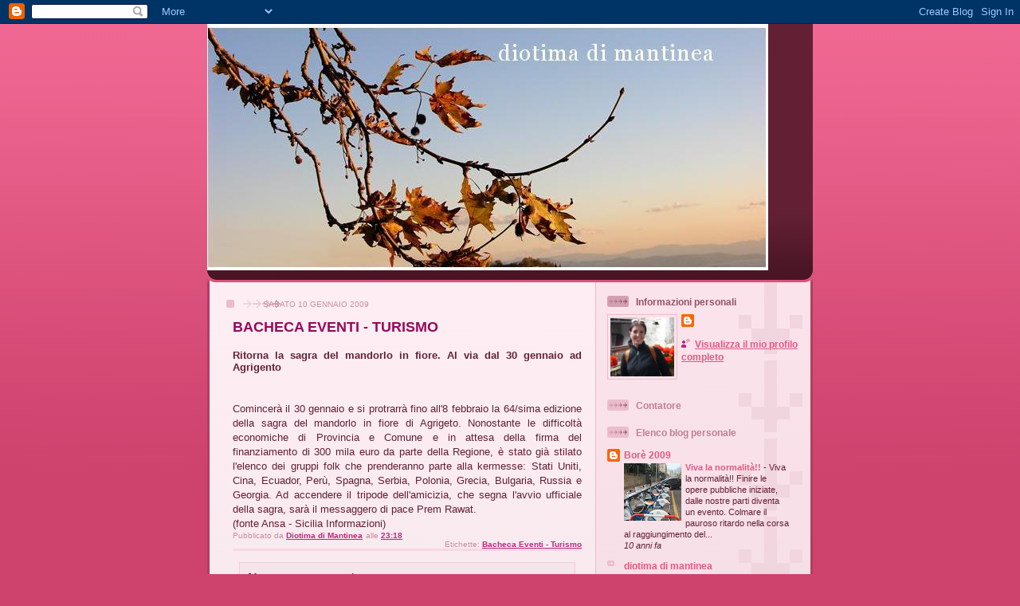

--- FILE ---
content_type: text/html; charset=UTF-8
request_url: https://diotimadimantinea.blogspot.com/2009/01/bacheca-eventi-turismo_10.html
body_size: 10924
content:
<!DOCTYPE html>
<html dir='ltr'>
<head>
<link href='https://www.blogger.com/static/v1/widgets/2944754296-widget_css_bundle.css' rel='stylesheet' type='text/css'/>
<meta content='text/html; charset=UTF-8' http-equiv='Content-Type'/>
<meta content='blogger' name='generator'/>
<link href='https://diotimadimantinea.blogspot.com/favicon.ico' rel='icon' type='image/x-icon'/>
<link href='http://diotimadimantinea.blogspot.com/2009/01/bacheca-eventi-turismo_10.html' rel='canonical'/>
<link rel="alternate" type="application/atom+xml" title="Diotima di Mantinea - Atom" href="https://diotimadimantinea.blogspot.com/feeds/posts/default" />
<link rel="alternate" type="application/rss+xml" title="Diotima di Mantinea - RSS" href="https://diotimadimantinea.blogspot.com/feeds/posts/default?alt=rss" />
<link rel="service.post" type="application/atom+xml" title="Diotima di Mantinea - Atom" href="https://www.blogger.com/feeds/3765965458099633123/posts/default" />

<link rel="alternate" type="application/atom+xml" title="Diotima di Mantinea - Atom" href="https://diotimadimantinea.blogspot.com/feeds/5578599627418065487/comments/default" />
<!--Can't find substitution for tag [blog.ieCssRetrofitLinks]-->
<link href='http://www.siciliainformazioni.com/pictures/0200x0000/0000001458.jpg' rel='image_src'/>
<meta content='http://diotimadimantinea.blogspot.com/2009/01/bacheca-eventi-turismo_10.html' property='og:url'/>
<meta content='BACHECA EVENTI - TURISMO' property='og:title'/>
<meta content='Ritorna la sagra del mandorlo in fiore. Al via dal 30 gennaio ad Agrigento            Comincerà il 30 gennaio e si protrarrà fino all&#39;8 febb...' property='og:description'/>
<meta content='https://lh3.googleusercontent.com/blogger_img_proxy/AEn0k_upVqXP811Rvzu5AgvOkzEF5eNNBA4Q_0ZF6ZfHDdeAdL_57uUpom8IZeKsjNNJF2TvKhK3QaxUsvwGo3wafYhBmtcu9SWM0xLuGxKMmwW210c2LEtYWA9QSVwM55gTvUtXoYY8Nzor=w1200-h630-p-k-no-nu' property='og:image'/>
<title>Diotima di Mantinea: BACHECA EVENTI - TURISMO</title>
<style id='page-skin-1' type='text/css'><!--
/*
-----------------------------------------------
Blogger Template Style
Name: 	  Thisaway (Rose)
Date:     29 Feb 2004
Updated by: Blogger Team
----------------------------------------------- */
/* global
----------------------------------------------- */
body {
margin: 0;
text-align: center;
min-width: 760px;
background: #ce436e url(https://resources.blogblog.com/blogblog/data/thisaway_rose/bg_body.gif) repeat-x left top;
color: #632035;
font-size: small;
}
blockquote {
margin: 0;
padding-top: 0;
padding-right: 10px;
padding-bottom: 0;
padding-left: 10px;
border-left: 6px solid #f7d8e2;
border-right: 6px solid #f7d8e2;
color: #96095a;
}
code {
color: #96095a;
}
hr {
display: none;
}
/* layout
----------------------------------------------- */
#outer-wrapper {
margin: 0 auto;
width: 760px;
text-align: left;
font: normal normal 100% Helvetica,Arial,Verdana,'Trebuchet MS', Sans-serif;
}
#header-wrapper {
padding-bottom: 15px;
background: url(https://resources.blogblog.com/blogblog/data/thisaway_rose/bg_header_bottom.gif) no-repeat left bottom;
}
#header {
background: #632035 url(https://resources.blogblog.com/blogblog/data/thisaway_rose/bg_header.gif) repeat-x left bottom;
}
#content-wrapper {
position: relative;
width: 760px;
background: #f7f0e9 url(https://resources.blogblog.com/blogblog/data/thisaway_rose/bg_main_wrapper.gif) repeat-y left top;
}
#main-wrapper {
display: inline; /* fixes a strange ie margin bug */
float: left;
margin-top: 0;
margin-right: 0;
margin-bottom: 0;
margin-left: 3px;
padding: 0;
width: 483px;
word-wrap: break-word; /* fix for long text breaking sidebar float in IE */
overflow: hidden;     /* fix for long non-text content breaking IE sidebar float */
}
#main {
padding-top: 22px;
padding-right: 8px;
padding-bottom: 0;
padding-left: 8px;
background: url(https://resources.blogblog.com/blogblog/data/thisaway_rose/bg_content.gif) repeat-x left top;
}
.post {
margin-top: 0;
margin-right: 8px;
margin-bottom: 14px;
margin-left: 21px;
padding: 0;
border-bottom: 3px solid #f7d8e2;
}
#comments {
margin-top: 0;
margin-right: 16px;
margin-bottom: 14px;
margin-left: 29px;
padding: 10px;
border: 1px solid #f0ced8;
background-color: #f5e4e9;
}
#sidebar-wrapper {
display: inline; /* fixes a strange ie margin bug */
float: right;
margin-top: 0;
margin-right: 3px;
margin-bottom: 0;
margin-left: 0;
width: 269px;
color: #632035;
line-height: 1.4em;
font-size: 90%;
background: url(https://resources.blogblog.com/blogblog/data/thisaway_rose/bg_sidebar.gif) repeat-x left top;
word-wrap: break-word; /* fix for long text breaking sidebar float in IE */
overflow: hidden;     /* fix for long non-text content breaking IE sidebar float */
}
#sidebar {
padding-top: 7px;
padding-right: 11px;
padding-bottom: 0;
padding-left: 14px;
background: url(https://resources.blogblog.com/blogblog/data/thisaway_rose/bg_sidebar_arrow.gif) repeat-y 179px 0;
}
#sidebar .widget {
margin-bottom: 20px;
}
#footer-wrapper {
padding-top: 15px;
background: url(https://resources.blogblog.com/blogblog/data/thisaway_rose/bg_footer_top.gif) no-repeat left top;
clear: both;
}
#footer {
background: #491525 url(https://resources.blogblog.com/blogblog/data/thisaway_rose/bg_footer.gif) repeat-x left top;
text-align: center;
min-height: 2em;
}
/* headings
----------------------------------------------- */
#header h1 {
margin: 0;
padding-top: 24px;
padding-right: 0;
padding-bottom: 0;
padding-left: 84px;
background: url(https://resources.blogblog.com/blogblog/data/thisaway_rose/icon_header_left.gif) no-repeat 16px 26px;
}
h2.date-header {
margin: 0;
padding-top: 0;
padding-right: 0;
padding-bottom: 0;
padding-left: 29px;
text-transform: uppercase;
color: #c88fa2;
background: url(https://resources.blogblog.com/blogblog/data/thisaway_rose/icon_date.gif) no-repeat 13px 0;
font-size: 80%;
font-weight: normal;
}
.date-header span {
margin-top: 0;
margin-right: 0;
margin-bottom: 0;
margin-left: 5px;
padding-top: 0;
padding-right: 25px;
padding-bottom: 0;
padding-left: 25px;
background: url(https://resources.blogblog.com/blogblog/data/thisaway_rose/bg_date.gif) no-repeat left 0;
}
.sidebar h2 {
padding-top: 1px;
padding-right: 0;
padding-bottom: 0;
padding-left: 36px;
color: #bd8095;
background: url(https://resources.blogblog.com/blogblog/data/thisaway_rose/icon_sidebar_heading_left.gif) no-repeat left 45%;
font: normal bold 100% Helvetica,Arial,Verdana,'Trebuchet MS', Sans-serif;
}
.sidebar .Profile h2 {
color: #95526a;
background: url(https://resources.blogblog.com/blogblog/data/thisaway_rose/icon_sidebar_profileheading_left.gif) no-repeat left 45%;
}
.post h3 {
margin-top: 13px;
margin-right: 0;
margin-bottom: 13px;
margin-left: 0;
padding: 0;
color: #96095a;
font-size: 140%;
}
.post h3 a, .post h3 a:visited {
color: #96095a;
}
#comments h4 {
margin-top: 0;
font-size: 120%;
}
/* text
----------------------------------------------- */
#header h1 {
color: #feeef3;
font: normal bold 200% Helvetica,Arial,Verdana,'Trebuchet MS', Sans-serif;
}
#header .description {
margin: 0;
padding-top: 7px;
padding-right: 16px;
padding-bottom: 0;
padding-left: 84px;
color: #feeef3;
font: normal normal 80% Helvetica,Arial,Verdana,'Trebuchet MS', Sans-serif;
}
.post-body p {
line-height: 1.4em;
/* Fix bug in IE5/Win with italics in posts */
margin: 0;
height: 1%;
overflow: visible;
}
.post-footer {
font-size: 80%;
color: #c88fa2;
}
.uncustomized-post-template .post-footer {
text-align: right;
}
.uncustomized-post-template .post-footer .post-author,
.uncustomized-post-template .post-footer .post-timestamp {
display: block;
float: left;
text-align: left;
margin-right: 4px;
}
p.comment-author {
font-size: 83%;
}
.deleted-comment {
font-style:italic;
color:gray;
}
.comment-body p {
line-height: 1.4em;
}
.feed-links {
clear: both;
line-height: 2.5em;
margin-bottom: 0.5em;
margin-left: 29px;
}
#footer .widget {
margin: 0;
padding-top: 0;
padding-right: 0;
padding-bottom: 15px;
padding-left: 55px;
color: #feeef3;
font-size: 90%;
line-height: 1.4em;
background: url(https://resources.blogblog.com/blogblog/data/thisaway_rose/icon_footer.gif) no-repeat 16px 0;
}
/* lists
----------------------------------------------- */
.post ul {
padding-left: 32px;
list-style-type: none;
line-height: 1.4em;
}
.post li {
padding-top: 0;
padding-right: 0;
padding-bottom: 4px;
padding-left: 17px;
background: url(https://resources.blogblog.com/blogblog/data/thisaway_rose/icon_list_item_left.gif) no-repeat left 3px;
}
#comments ul {
margin: 0;
padding: 0;
list-style-type: none;
}
#comments li {
padding-top: 0;
padding-right: 0;
padding-bottom: 1px;
padding-left: 17px;
background: url(https://resources.blogblog.com/blogblog/data/thisaway_rose/icon_comment.gif) no-repeat left 3px;
}
.sidebar ul {
padding: 0;
list-style-type: none;
line-height: 1.2em;
margin-left: 0;
}
.sidebar li {
padding-top: 0;
padding-right: 0;
padding-bottom: 4px;
padding-left: 17px;
background: url(https://resources.blogblog.com/blogblog/data/thisaway_rose/icon_list_item.gif) no-repeat left 3px;
}
#blog-pager-newer-link {
float: left;
margin-left: 29px;
}
#blog-pager-older-link {
float: right;
margin-right: 16px;
}
#blog-pager {
text-align: center;
}
/* links
----------------------------------------------- */
a {
color: #bf277e;
font-weight: bold;
}
a:hover {
color: #96095a;
}
a.comment-link {
/* ie5.0/win doesn't apply padding to inline elements,
so we hide these two declarations from it */
background/* */:/**/url(https://resources.blogblog.com/blogblog/data/thisaway_rose/icon_comment.gif) no-repeat left 45%;
padding-left: 14px;
}
html>body a.comment-link {
/* respecified, for ie5/mac's benefit */
background: url(https://resources.blogblog.com/blogblog/data/thisaway_rose/icon_comment.gif) no-repeat left 45%;
padding-left: 14px;
}
.sidebar a {
color: #e25984;
}
.sidebar a:hover {
color: #b02c56;
}
#header h1 a {
color: #feeef3;
text-decoration: none;
}
#header h1 a:hover {
color: #d9b4c1;
}
.post h3 a {
text-decoration: none;
}
a img {
border-width: 0;
}
.clear {
clear: both;
line-height: 0;
height: 0;
}
.profile-textblock {
clear: both;
margin-bottom: 10px;
margin-left: 0;
}
.profile-img {
float: left;
margin-top: 0;
margin-right: 5px;
margin-bottom: 5px;
margin-left: 0;
padding: 3px;
border: 1px solid #ebbdcc;
}
.profile-link {
padding-top: 0;
padding-right: 0;
padding-bottom: 0;
padding-left: 17px;
background: url(https://resources.blogblog.com/blogblog/data/thisaway_rose/icon_profile_left.gif) no-repeat left 0;
}
/** Page structure tweaks for layout editor wireframe */
body#layout #main,
body#layout #sidebar {
padding: 0;
}

--></style>
<link href='https://www.blogger.com/dyn-css/authorization.css?targetBlogID=3765965458099633123&amp;zx=076891cf-cb76-444f-b888-1947eb6b5da6' media='none' onload='if(media!=&#39;all&#39;)media=&#39;all&#39;' rel='stylesheet'/><noscript><link href='https://www.blogger.com/dyn-css/authorization.css?targetBlogID=3765965458099633123&amp;zx=076891cf-cb76-444f-b888-1947eb6b5da6' rel='stylesheet'/></noscript>
<meta name='google-adsense-platform-account' content='ca-host-pub-1556223355139109'/>
<meta name='google-adsense-platform-domain' content='blogspot.com'/>

</head>
<body>
<div class='navbar section' id='navbar'><div class='widget Navbar' data-version='1' id='Navbar1'><script type="text/javascript">
    function setAttributeOnload(object, attribute, val) {
      if(window.addEventListener) {
        window.addEventListener('load',
          function(){ object[attribute] = val; }, false);
      } else {
        window.attachEvent('onload', function(){ object[attribute] = val; });
      }
    }
  </script>
<div id="navbar-iframe-container"></div>
<script type="text/javascript" src="https://apis.google.com/js/platform.js"></script>
<script type="text/javascript">
      gapi.load("gapi.iframes:gapi.iframes.style.bubble", function() {
        if (gapi.iframes && gapi.iframes.getContext) {
          gapi.iframes.getContext().openChild({
              url: 'https://www.blogger.com/navbar/3765965458099633123?po\x3d5578599627418065487\x26origin\x3dhttps://diotimadimantinea.blogspot.com',
              where: document.getElementById("navbar-iframe-container"),
              id: "navbar-iframe"
          });
        }
      });
    </script><script type="text/javascript">
(function() {
var script = document.createElement('script');
script.type = 'text/javascript';
script.src = '//pagead2.googlesyndication.com/pagead/js/google_top_exp.js';
var head = document.getElementsByTagName('head')[0];
if (head) {
head.appendChild(script);
}})();
</script>
</div></div>
<div id='outer-wrapper'><div id='wrap2'>
<!-- skip links for text browsers -->
<span id='skiplinks' style='display:none;'>
<a href='#main'>skip to main </a> |
      <a href='#sidebar'>skip to sidebar</a>
</span>
<div id='header-wrapper'>
<div class='header section' id='header'><div class='widget Header' data-version='1' id='Header1'>
<div id='header-inner'>
<a href='https://diotimadimantinea.blogspot.com/' style='display: block'>
<img alt='Diotima di Mantinea' height='309px; ' id='Header1_headerimg' src='https://blogger.googleusercontent.com/img/b/R29vZ2xl/AVvXsEhMm3hCeTHPQOHI0WGv0-_hUngMYIjlp9Hd0gT71uEL7RkVwpLNStjfcjy-iSFFa6fQQ5zyi1InK8gL7taxBiz159ZJ7oFRPWm5Nsn-6cMGgX_51jL7wQA1YdGMJmmlf919cajWuHQ3A7k/s760/diotima.GIF' style='display: block' width='704px; '/>
</a>
</div>
</div></div>
</div>
<div id='content-wrapper'>
<div id='crosscol-wrapper' style='text-align:center'>
<div class='crosscol no-items section' id='crosscol'></div>
</div>
<div id='main-wrapper'>
<div class='main section' id='main'><div class='widget Blog' data-version='1' id='Blog1'>
<div class='blog-posts hfeed'>

          <div class="date-outer">
        
<h2 class='date-header'><span>sabato 10 gennaio 2009</span></h2>

          <div class="date-posts">
        
<div class='post-outer'>
<div class='post hentry uncustomized-post-template' itemprop='blogPost' itemscope='itemscope' itemtype='http://schema.org/BlogPosting'>
<meta content='http://www.siciliainformazioni.com/pictures/0200x0000/0000001458.jpg' itemprop='image_url'/>
<meta content='3765965458099633123' itemprop='blogId'/>
<meta content='5578599627418065487' itemprop='postId'/>
<a name='5578599627418065487'></a>
<h3 class='post-title entry-title' itemprop='name'>
BACHECA EVENTI - TURISMO
</h3>
<div class='post-header'>
<div class='post-header-line-1'></div>
</div>
<div class='post-body entry-content' id='post-body-5578599627418065487' itemprop='description articleBody'>
<h4 align="justify">Ritorna la sagra del mandorlo in fiore. Al via dal 30 gennaio ad Agrigento</h4>  <div align="justify">   <p><img alt="" src="https://lh3.googleusercontent.com/blogger_img_proxy/AEn0k_upVqXP811Rvzu5AgvOkzEF5eNNBA4Q_0ZF6ZfHDdeAdL_57uUpom8IZeKsjNNJF2TvKhK3QaxUsvwGo3wafYhBmtcu9SWM0xLuGxKMmwW210c2LEtYWA9QSVwM55gTvUtXoYY8Nzor=s0-d"></p> </div>  <div align="justify">   <p>Comincer&#224; il 30 gennaio e si protrarr&#224; fino all'8 febbraio la 64/sima edizione della sagra del mandorlo in fiore di Agrigeto. Nonostante le difficolt&#224; economiche di Provincia e Comune e in attesa della firma del finanziamento di 300 mila euro da parte della Regione, &#232; stato gi&#224; stilato l'elenco dei gruppi folk che prenderanno parte alla kermesse: Stati Uniti, Cina, Ecuador, Per&#249;, Spagna, Serbia, Polonia, Grecia, Bulgaria, Russia e Georgia. Ad accendere il tripode dell'amicizia, che segna l'avvio ufficiale della sagra, sar&#224; il messaggero di pace Prem Rawat.</p> </div>  <div align="justify">   <p>     <p>       <div align="justify">         <p>(fonte Ansa - Sicilia Informazioni)</p>       </div>     </p>   </p> </div>  
<div style='clear: both;'></div>
</div>
<div class='post-footer'>
<div class='post-footer-line post-footer-line-1'>
<span class='post-author vcard'>
Pubblicato da
<span class='fn' itemprop='author' itemscope='itemscope' itemtype='http://schema.org/Person'>
<meta content='https://www.blogger.com/profile/13724143442359231104' itemprop='url'/>
<a class='g-profile' href='https://www.blogger.com/profile/13724143442359231104' rel='author' title='author profile'>
<span itemprop='name'>Diotima di Mantinea</span>
</a>
</span>
</span>
<span class='post-timestamp'>
alle
<meta content='http://diotimadimantinea.blogspot.com/2009/01/bacheca-eventi-turismo_10.html' itemprop='url'/>
<a class='timestamp-link' href='https://diotimadimantinea.blogspot.com/2009/01/bacheca-eventi-turismo_10.html' rel='bookmark' title='permanent link'><abbr class='published' itemprop='datePublished' title='2009-01-10T23:18:00+01:00'>23:18</abbr></a>
</span>
<span class='post-comment-link'>
</span>
<span class='post-icons'>
<span class='item-control blog-admin pid-1711653143'>
<a href='https://www.blogger.com/post-edit.g?blogID=3765965458099633123&postID=5578599627418065487&from=pencil' title='Modifica post'>
<img alt='' class='icon-action' height='18' src='https://resources.blogblog.com/img/icon18_edit_allbkg.gif' width='18'/>
</a>
</span>
</span>
<div class='post-share-buttons goog-inline-block'>
</div>
</div>
<div class='post-footer-line post-footer-line-2'>
<span class='post-labels'>
Etichette:
<a href='https://diotimadimantinea.blogspot.com/search/label/Bacheca%20Eventi%20-%20Turismo' rel='tag'>Bacheca Eventi - Turismo</a>
</span>
</div>
<div class='post-footer-line post-footer-line-3'>
<span class='post-location'>
</span>
</div>
</div>
</div>
<div class='comments' id='comments'>
<a name='comments'></a>
<h4>Nessun commento:</h4>
<div id='Blog1_comments-block-wrapper'>
<dl class='avatar-comment-indent' id='comments-block'>
</dl>
</div>
<p class='comment-footer'>
<a href='https://www.blogger.com/comment/fullpage/post/3765965458099633123/5578599627418065487' onclick=''>Posta un commento</a>
</p>
</div>
</div>

        </div></div>
      
</div>
<div class='blog-pager' id='blog-pager'>
<span id='blog-pager-newer-link'>
<a class='blog-pager-newer-link' href='https://diotimadimantinea.blogspot.com/2009/01/avvenimenti-e-ricorrenze_11.html' id='Blog1_blog-pager-newer-link' title='Post più recente'>Post più recente</a>
</span>
<span id='blog-pager-older-link'>
<a class='blog-pager-older-link' href='https://diotimadimantinea.blogspot.com/2009/01/bacheca-eventi-musica-e-spettacoli.html' id='Blog1_blog-pager-older-link' title='Post più vecchio'>Post più vecchio</a>
</span>
<a class='home-link' href='https://diotimadimantinea.blogspot.com/'>Home page</a>
</div>
<div class='clear'></div>
<div class='post-feeds'>
<div class='feed-links'>
Iscriviti a:
<a class='feed-link' href='https://diotimadimantinea.blogspot.com/feeds/5578599627418065487/comments/default' target='_blank' type='application/atom+xml'>Commenti sul post (Atom)</a>
</div>
</div>
</div></div>
</div>
<div id='sidebar-wrapper'>
<div class='sidebar section' id='sidebar'><div class='widget Profile' data-version='1' id='Profile1'>
<h2>Informazioni personali</h2>
<div class='widget-content'>
<a href='https://www.blogger.com/profile/13724143442359231104'><img alt='La mia foto' class='profile-img' height='74' src='//blogger.googleusercontent.com/img/b/R29vZ2xl/AVvXsEiqxe72wLdn1wAtE19s6Vplne71v2jzgz5ddAdPKtEsobQaDPRBZZxmAmOPeMAwXumub64lK5sOa6sWIh962Cd1L3A7sDIEEBqfMvZr4bATqvhQnfPDvTXuUHAou96WaLQ/s220/tizi.jpg' width='80'/></a>
<dl class='profile-datablock'>
<dt class='profile-data'>
<a class='profile-name-link g-profile' href='https://www.blogger.com/profile/13724143442359231104' rel='author' style='background-image: url(//www.blogger.com/img/logo-16.png);'>
</a>
</dt>
</dl>
<a class='profile-link' href='https://www.blogger.com/profile/13724143442359231104' rel='author'>Visualizza il mio profilo completo</a>
<div class='clear'></div>
</div>
</div><div class='widget HTML' data-version='1' id='HTML1'>
<h2 class='title'>Contatore</h2>
<div class='widget-content'>
<!-- Begin Shinystat Free code -->
<script language="JavaScript" src="//codice.shinystat.com/cgi-bin/getcod.cgi?USER=Diotima1" type="text/javascript"></script>
<noscript>
<a href="http://www.shinystat.com" target="_top">
<img border="0" alt="Blog counter" src="https://lh3.googleusercontent.com/blogger_img_proxy/AEn0k_uJiD6hbUR3eOVR9yLT0b_JSa5Sjn-nFn6qH9lf3DkWwjJc06RSZ962eMfT05khw8NMmmIP6G-YUi_piC7c0Bj3WkM9WgOmGlJWGyLVAgAl9iVhPH1x-wwWtbPQMeQiXg=s0-d"></a>
</noscript>
<!-- End Shinystat Free code -->
</div>
<div class='clear'></div>
</div><div class='widget BlogList' data-version='1' id='BlogList1'>
<h2 class='title'>Elenco blog personale</h2>
<div class='widget-content'>
<div class='blog-list-container' id='BlogList1_container'>
<ul id='BlogList1_blogs'>
<li style='display: block;'>
<div class='blog-icon'>
<img data-lateloadsrc='https://lh3.googleusercontent.com/blogger_img_proxy/AEn0k_sGTqgDmxUi-WN6nEKSXQOrozPqNlEF-XOXXP74XS16ayIrCLN2tmt8YZT9NnyeWOKSNBOBtKoR7oRiDGxT3T-x36jL1dVE-Li5gg=s16-w16-h16' height='16' width='16'/>
</div>
<div class='blog-content'>
<div class='blog-title'>
<a href='http://bore2009.blogspot.com/' target='_blank'>
Borè 2009</a>
</div>
<div class='item-content'>
<div class='item-thumbnail'>
<a href='http://bore2009.blogspot.com/' target='_blank'>
<img alt='' border='0' height='72' src='https://blogger.googleusercontent.com/img/b/R29vZ2xl/AVvXsEhj5BPUKsRkAYOgWBMnFOlcX8fsxVMXAVT2lJ6vzcEUnQQM92q57rgYHE3P9HdPaqQX3QldoDvsjn0hLiov6FX7h7RxwSCSdcMjP3RvQqq8Hz4DmKSIMxgO_qFA5_iiuy5YH-9Arbh12MA/s72-c/bike+sharing+via+Autonomia+Siciliana-2.jpg' width='72'/>
</a>
</div>
<span class='item-title'>
<a href='http://bore2009.blogspot.com/2015/12/viva-la-normalita.html' target='_blank'>
Viva la normalità!!
</a>
</span>

                      -
                    
<span class='item-snippet'>
 Viva la normalità!! 
Finire le opere pubbliche iniziate, dalle nostre parti diventa un evento. 
Colmare il pauroso ritardo nella corsa al raggiungimento del...
</span>
<div class='item-time'>
10 anni fa
</div>
</div>
</div>
<div style='clear: both;'></div>
</li>
<li style='display: block;'>
<div class='blog-icon'>
<img data-lateloadsrc='https://lh3.googleusercontent.com/blogger_img_proxy/AEn0k_sI6CL90DLKPEu_RkBBxw3wjrcyeU4A6y7ZwwE2m4t73Eo4Vqoae73f8nq4HbkmbDuAZLL7arxCdUaeYlkB=s16-w16-h16' height='16' width='16'/>
</div>
<div class='blog-content'>
<div class='blog-title'>
<a href='http://bloog.it' target='_blank'>
diotima di mantinea</a>
</div>
<div class='item-content'>
<span class='item-title'>
<a href='http://lucky13.bloog.it/febbraio.html' target='_blank'>
febbraio
</a>
</span>

                      -
                    
<span class='item-snippet'>
me la ricordo bene, la frase "non puoi controllare tutto", seduti ad una 
caffetteria a dir poco meravigliosa del centro, di cui in questo momento 
nemmeno r...
</span>
<div class='item-time'>
9 anni fa
</div>
</div>
</div>
<div style='clear: both;'></div>
</li>
<li style='display: block;'>
<div class='blog-icon'>
<img data-lateloadsrc='https://lh3.googleusercontent.com/blogger_img_proxy/AEn0k_vhEKxWx5-7fzNf_NFQc5f8vphYGW0GoVSC5WPFeIA5YgJ6k8IxSk-jXmmO7evaw3lE2ggNTlGN45rxWt31S5FCKIimk-npzzI=s16-w16-h16' height='16' width='16'/>
</div>
<div class='blog-content'>
<div class='blog-title'>
<a href='http://epruno.blogspot.com/' target='_blank'>
Epruno</a>
</div>
<div class='item-content'>
<div class='item-thumbnail'>
<a href='http://epruno.blogspot.com/' target='_blank'>
<img alt='' border='0' height='72' src='https://blogger.googleusercontent.com/img/b/R29vZ2xl/AVvXsEgNw0AyiUvVVUU2iUe3yTjSoRmWyOBiWlaazyNwzUfHRfjaW_ql4LJcOLAcNudhIQ-LuU-4V9Wp-i_ZkCC71-Ma0tclD4_HWlDJm43WGz_Xz2Tges1XW3NN6QM0Z-ZQUnobefisDR8C9mw/s72-c?imgmax=800' width='72'/>
</a>
</div>
<span class='item-title'>
<a href='http://epruno.blogspot.com/2011/08/leggendo-epruno-musica-da-leggere.html' target='_blank'>
Leggendo Epruno: Musica da Leggere
</a>
</span>

                      -
                    
<span class='item-snippet'>


[image: Leggen1] 

Villa Filippina - Giovedì 22 Luglio 2010 - Gli Amici Eprunisti che Hanno 
Letto i Brani di Epruno: 

E&#8217; passato un anno dalla prima ediz...
</span>
<div class='item-time'>
14 anni fa
</div>
</div>
</div>
<div style='clear: both;'></div>
</li>
</ul>
<div class='clear'></div>
</div>
</div>
</div><div class='widget Label' data-version='1' id='Label2'>
<h2>Argomenti</h2>
<div class='widget-content list-label-widget-content'>
<ul>
<li>
<a dir='ltr' href='https://diotimadimantinea.blogspot.com/search/label/AVVENIMENTI%20E%20RICORRENZE'>AVVENIMENTI E RICORRENZE</a>
<span dir='ltr'>(29)</span>
</li>
<li>
<a dir='ltr' href='https://diotimadimantinea.blogspot.com/search/label/Bacheca%20del%20buon%20gusto'>Bacheca del buon gusto</a>
<span dir='ltr'>(60)</span>
</li>
<li>
<a dir='ltr' href='https://diotimadimantinea.blogspot.com/search/label/BACHECA%20DEL%20CATTIVO%20GUSTO'>BACHECA DEL CATTIVO GUSTO</a>
<span dir='ltr'>(4)</span>
</li>
<li>
<a dir='ltr' href='https://diotimadimantinea.blogspot.com/search/label/Bacheca%20Eventi%20-%20Arte'>Bacheca Eventi - Arte</a>
<span dir='ltr'>(24)</span>
</li>
<li>
<a dir='ltr' href='https://diotimadimantinea.blogspot.com/search/label/Bacheca%20Eventi%20-%20Auto%20di%20lusso'>Bacheca Eventi - Auto di lusso</a>
<span dir='ltr'>(2)</span>
</li>
<li>
<a dir='ltr' href='https://diotimadimantinea.blogspot.com/search/label/BACHECA%20EVENTI%20-%20CULTURA'>BACHECA EVENTI - CULTURA</a>
<span dir='ltr'>(172)</span>
</li>
<li>
<a dir='ltr' href='https://diotimadimantinea.blogspot.com/search/label/BACHECA%20EVENTI%20-%20MUSICA%20-'>BACHECA EVENTI - MUSICA -</a>
<span dir='ltr'>(71)</span>
</li>
<li>
<a dir='ltr' href='https://diotimadimantinea.blogspot.com/search/label/Bacheca%20Eventi%20-%20Spettacoli'>Bacheca Eventi - Spettacoli</a>
<span dir='ltr'>(162)</span>
</li>
<li>
<a dir='ltr' href='https://diotimadimantinea.blogspot.com/search/label/Bacheca%20Eventi%20-%20Sport'>Bacheca Eventi - Sport</a>
<span dir='ltr'>(44)</span>
</li>
<li>
<a dir='ltr' href='https://diotimadimantinea.blogspot.com/search/label/Bacheca%20Eventi%20-%20Turismo'>Bacheca Eventi - Turismo</a>
<span dir='ltr'>(165)</span>
</li>
<li>
<a dir='ltr' href='https://diotimadimantinea.blogspot.com/search/label/Commenti%20ai%20Concerti'>Commenti ai Concerti</a>
<span dir='ltr'>(3)</span>
</li>
<li>
<a dir='ltr' href='https://diotimadimantinea.blogspot.com/search/label/COSMESI%20E%20BELLEZZA'>COSMESI E BELLEZZA</a>
<span dir='ltr'>(16)</span>
</li>
<li>
<a dir='ltr' href='https://diotimadimantinea.blogspot.com/search/label/CULTURA%20ALLA%20RADIO'>CULTURA ALLA RADIO</a>
<span dir='ltr'>(25)</span>
</li>
<li>
<a dir='ltr' href='https://diotimadimantinea.blogspot.com/search/label/CURIOSITA%27'>CURIOSITA&#39;</a>
<span dir='ltr'>(38)</span>
</li>
<li>
<a dir='ltr' href='https://diotimadimantinea.blogspot.com/search/label/FRASI%20CELEBRI'>FRASI CELEBRI</a>
<span dir='ltr'>(4)</span>
</li>
<li>
<a dir='ltr' href='https://diotimadimantinea.blogspot.com/search/label/IN%20RICORDO%20DI....'>IN RICORDO DI....</a>
<span dir='ltr'>(5)</span>
</li>
<li>
<a dir='ltr' href='https://diotimadimantinea.blogspot.com/search/label/LETTURE%20ED%20AUTORI'>LETTURE ED AUTORI</a>
<span dir='ltr'>(6)</span>
</li>
<li>
<a dir='ltr' href='https://diotimadimantinea.blogspot.com/search/label/METEO'>METEO</a>
<span dir='ltr'>(2)</span>
</li>
<li>
<a dir='ltr' href='https://diotimadimantinea.blogspot.com/search/label/MODA'>MODA</a>
<span dir='ltr'>(9)</span>
</li>
<li>
<a dir='ltr' href='https://diotimadimantinea.blogspot.com/search/label/NEWS'>NEWS</a>
<span dir='ltr'>(30)</span>
</li>
<li>
<a dir='ltr' href='https://diotimadimantinea.blogspot.com/search/label/NOTE'>NOTE</a>
<span dir='ltr'>(1)</span>
</li>
<li>
<a dir='ltr' href='https://diotimadimantinea.blogspot.com/search/label/Poesie'>Poesie</a>
<span dir='ltr'>(3)</span>
</li>
<li>
<a dir='ltr' href='https://diotimadimantinea.blogspot.com/search/label/PROMOZIONE'>PROMOZIONE</a>
<span dir='ltr'>(2)</span>
</li>
<li>
<a dir='ltr' href='https://diotimadimantinea.blogspot.com/search/label/RICEVO%20E%20PUBBLICO'>RICEVO E PUBBLICO</a>
<span dir='ltr'>(4)</span>
</li>
<li>
<a dir='ltr' href='https://diotimadimantinea.blogspot.com/search/label/RINGRAZIAMENTI'>RINGRAZIAMENTI</a>
<span dir='ltr'>(4)</span>
</li>
<li>
<a dir='ltr' href='https://diotimadimantinea.blogspot.com/search/label/SOLIDARIETA%27'>SOLIDARIETA&#39;</a>
<span dir='ltr'>(20)</span>
</li>
<li>
<a dir='ltr' href='https://diotimadimantinea.blogspot.com/search/label/UMORISMO'>UMORISMO</a>
<span dir='ltr'>(2)</span>
</li>
</ul>
<div class='clear'></div>
</div>
</div><div class='widget BlogArchive' data-version='1' id='BlogArchive1'>
<h2>Archivio blog</h2>
<div class='widget-content'>
<div id='ArchiveList'>
<div id='BlogArchive1_ArchiveList'>
<ul class='hierarchy'>
<li class='archivedate collapsed'>
<a class='toggle' href='javascript:void(0)'>
<span class='zippy'>

        &#9658;&#160;
      
</span>
</a>
<a class='post-count-link' href='https://diotimadimantinea.blogspot.com/2012/'>
2012
</a>
<span class='post-count' dir='ltr'>(11)</span>
<ul class='hierarchy'>
<li class='archivedate collapsed'>
<a class='toggle' href='javascript:void(0)'>
<span class='zippy'>

        &#9658;&#160;
      
</span>
</a>
<a class='post-count-link' href='https://diotimadimantinea.blogspot.com/2012/06/'>
giugno
</a>
<span class='post-count' dir='ltr'>(3)</span>
</li>
</ul>
<ul class='hierarchy'>
<li class='archivedate collapsed'>
<a class='toggle' href='javascript:void(0)'>
<span class='zippy'>

        &#9658;&#160;
      
</span>
</a>
<a class='post-count-link' href='https://diotimadimantinea.blogspot.com/2012/05/'>
maggio
</a>
<span class='post-count' dir='ltr'>(8)</span>
</li>
</ul>
</li>
</ul>
<ul class='hierarchy'>
<li class='archivedate collapsed'>
<a class='toggle' href='javascript:void(0)'>
<span class='zippy'>

        &#9658;&#160;
      
</span>
</a>
<a class='post-count-link' href='https://diotimadimantinea.blogspot.com/2011/'>
2011
</a>
<span class='post-count' dir='ltr'>(45)</span>
<ul class='hierarchy'>
<li class='archivedate collapsed'>
<a class='toggle' href='javascript:void(0)'>
<span class='zippy'>

        &#9658;&#160;
      
</span>
</a>
<a class='post-count-link' href='https://diotimadimantinea.blogspot.com/2011/10/'>
ottobre
</a>
<span class='post-count' dir='ltr'>(8)</span>
</li>
</ul>
<ul class='hierarchy'>
<li class='archivedate collapsed'>
<a class='toggle' href='javascript:void(0)'>
<span class='zippy'>

        &#9658;&#160;
      
</span>
</a>
<a class='post-count-link' href='https://diotimadimantinea.blogspot.com/2011/03/'>
marzo
</a>
<span class='post-count' dir='ltr'>(15)</span>
</li>
</ul>
<ul class='hierarchy'>
<li class='archivedate collapsed'>
<a class='toggle' href='javascript:void(0)'>
<span class='zippy'>

        &#9658;&#160;
      
</span>
</a>
<a class='post-count-link' href='https://diotimadimantinea.blogspot.com/2011/02/'>
febbraio
</a>
<span class='post-count' dir='ltr'>(21)</span>
</li>
</ul>
<ul class='hierarchy'>
<li class='archivedate collapsed'>
<a class='toggle' href='javascript:void(0)'>
<span class='zippy'>

        &#9658;&#160;
      
</span>
</a>
<a class='post-count-link' href='https://diotimadimantinea.blogspot.com/2011/01/'>
gennaio
</a>
<span class='post-count' dir='ltr'>(1)</span>
</li>
</ul>
</li>
</ul>
<ul class='hierarchy'>
<li class='archivedate collapsed'>
<a class='toggle' href='javascript:void(0)'>
<span class='zippy'>

        &#9658;&#160;
      
</span>
</a>
<a class='post-count-link' href='https://diotimadimantinea.blogspot.com/2010/'>
2010
</a>
<span class='post-count' dir='ltr'>(134)</span>
<ul class='hierarchy'>
<li class='archivedate collapsed'>
<a class='toggle' href='javascript:void(0)'>
<span class='zippy'>

        &#9658;&#160;
      
</span>
</a>
<a class='post-count-link' href='https://diotimadimantinea.blogspot.com/2010/12/'>
dicembre
</a>
<span class='post-count' dir='ltr'>(2)</span>
</li>
</ul>
<ul class='hierarchy'>
<li class='archivedate collapsed'>
<a class='toggle' href='javascript:void(0)'>
<span class='zippy'>

        &#9658;&#160;
      
</span>
</a>
<a class='post-count-link' href='https://diotimadimantinea.blogspot.com/2010/11/'>
novembre
</a>
<span class='post-count' dir='ltr'>(2)</span>
</li>
</ul>
<ul class='hierarchy'>
<li class='archivedate collapsed'>
<a class='toggle' href='javascript:void(0)'>
<span class='zippy'>

        &#9658;&#160;
      
</span>
</a>
<a class='post-count-link' href='https://diotimadimantinea.blogspot.com/2010/10/'>
ottobre
</a>
<span class='post-count' dir='ltr'>(5)</span>
</li>
</ul>
<ul class='hierarchy'>
<li class='archivedate collapsed'>
<a class='toggle' href='javascript:void(0)'>
<span class='zippy'>

        &#9658;&#160;
      
</span>
</a>
<a class='post-count-link' href='https://diotimadimantinea.blogspot.com/2010/09/'>
settembre
</a>
<span class='post-count' dir='ltr'>(8)</span>
</li>
</ul>
<ul class='hierarchy'>
<li class='archivedate collapsed'>
<a class='toggle' href='javascript:void(0)'>
<span class='zippy'>

        &#9658;&#160;
      
</span>
</a>
<a class='post-count-link' href='https://diotimadimantinea.blogspot.com/2010/08/'>
agosto
</a>
<span class='post-count' dir='ltr'>(1)</span>
</li>
</ul>
<ul class='hierarchy'>
<li class='archivedate collapsed'>
<a class='toggle' href='javascript:void(0)'>
<span class='zippy'>

        &#9658;&#160;
      
</span>
</a>
<a class='post-count-link' href='https://diotimadimantinea.blogspot.com/2010/07/'>
luglio
</a>
<span class='post-count' dir='ltr'>(6)</span>
</li>
</ul>
<ul class='hierarchy'>
<li class='archivedate collapsed'>
<a class='toggle' href='javascript:void(0)'>
<span class='zippy'>

        &#9658;&#160;
      
</span>
</a>
<a class='post-count-link' href='https://diotimadimantinea.blogspot.com/2010/06/'>
giugno
</a>
<span class='post-count' dir='ltr'>(12)</span>
</li>
</ul>
<ul class='hierarchy'>
<li class='archivedate collapsed'>
<a class='toggle' href='javascript:void(0)'>
<span class='zippy'>

        &#9658;&#160;
      
</span>
</a>
<a class='post-count-link' href='https://diotimadimantinea.blogspot.com/2010/05/'>
maggio
</a>
<span class='post-count' dir='ltr'>(13)</span>
</li>
</ul>
<ul class='hierarchy'>
<li class='archivedate collapsed'>
<a class='toggle' href='javascript:void(0)'>
<span class='zippy'>

        &#9658;&#160;
      
</span>
</a>
<a class='post-count-link' href='https://diotimadimantinea.blogspot.com/2010/04/'>
aprile
</a>
<span class='post-count' dir='ltr'>(10)</span>
</li>
</ul>
<ul class='hierarchy'>
<li class='archivedate collapsed'>
<a class='toggle' href='javascript:void(0)'>
<span class='zippy'>

        &#9658;&#160;
      
</span>
</a>
<a class='post-count-link' href='https://diotimadimantinea.blogspot.com/2010/03/'>
marzo
</a>
<span class='post-count' dir='ltr'>(23)</span>
</li>
</ul>
<ul class='hierarchy'>
<li class='archivedate collapsed'>
<a class='toggle' href='javascript:void(0)'>
<span class='zippy'>

        &#9658;&#160;
      
</span>
</a>
<a class='post-count-link' href='https://diotimadimantinea.blogspot.com/2010/02/'>
febbraio
</a>
<span class='post-count' dir='ltr'>(21)</span>
</li>
</ul>
<ul class='hierarchy'>
<li class='archivedate collapsed'>
<a class='toggle' href='javascript:void(0)'>
<span class='zippy'>

        &#9658;&#160;
      
</span>
</a>
<a class='post-count-link' href='https://diotimadimantinea.blogspot.com/2010/01/'>
gennaio
</a>
<span class='post-count' dir='ltr'>(31)</span>
</li>
</ul>
</li>
</ul>
<ul class='hierarchy'>
<li class='archivedate expanded'>
<a class='toggle' href='javascript:void(0)'>
<span class='zippy toggle-open'>

        &#9660;&#160;
      
</span>
</a>
<a class='post-count-link' href='https://diotimadimantinea.blogspot.com/2009/'>
2009
</a>
<span class='post-count' dir='ltr'>(307)</span>
<ul class='hierarchy'>
<li class='archivedate collapsed'>
<a class='toggle' href='javascript:void(0)'>
<span class='zippy'>

        &#9658;&#160;
      
</span>
</a>
<a class='post-count-link' href='https://diotimadimantinea.blogspot.com/2009/12/'>
dicembre
</a>
<span class='post-count' dir='ltr'>(33)</span>
</li>
</ul>
<ul class='hierarchy'>
<li class='archivedate collapsed'>
<a class='toggle' href='javascript:void(0)'>
<span class='zippy'>

        &#9658;&#160;
      
</span>
</a>
<a class='post-count-link' href='https://diotimadimantinea.blogspot.com/2009/11/'>
novembre
</a>
<span class='post-count' dir='ltr'>(45)</span>
</li>
</ul>
<ul class='hierarchy'>
<li class='archivedate collapsed'>
<a class='toggle' href='javascript:void(0)'>
<span class='zippy'>

        &#9658;&#160;
      
</span>
</a>
<a class='post-count-link' href='https://diotimadimantinea.blogspot.com/2009/10/'>
ottobre
</a>
<span class='post-count' dir='ltr'>(24)</span>
</li>
</ul>
<ul class='hierarchy'>
<li class='archivedate collapsed'>
<a class='toggle' href='javascript:void(0)'>
<span class='zippy'>

        &#9658;&#160;
      
</span>
</a>
<a class='post-count-link' href='https://diotimadimantinea.blogspot.com/2009/09/'>
settembre
</a>
<span class='post-count' dir='ltr'>(24)</span>
</li>
</ul>
<ul class='hierarchy'>
<li class='archivedate collapsed'>
<a class='toggle' href='javascript:void(0)'>
<span class='zippy'>

        &#9658;&#160;
      
</span>
</a>
<a class='post-count-link' href='https://diotimadimantinea.blogspot.com/2009/08/'>
agosto
</a>
<span class='post-count' dir='ltr'>(3)</span>
</li>
</ul>
<ul class='hierarchy'>
<li class='archivedate collapsed'>
<a class='toggle' href='javascript:void(0)'>
<span class='zippy'>

        &#9658;&#160;
      
</span>
</a>
<a class='post-count-link' href='https://diotimadimantinea.blogspot.com/2009/07/'>
luglio
</a>
<span class='post-count' dir='ltr'>(12)</span>
</li>
</ul>
<ul class='hierarchy'>
<li class='archivedate collapsed'>
<a class='toggle' href='javascript:void(0)'>
<span class='zippy'>

        &#9658;&#160;
      
</span>
</a>
<a class='post-count-link' href='https://diotimadimantinea.blogspot.com/2009/06/'>
giugno
</a>
<span class='post-count' dir='ltr'>(20)</span>
</li>
</ul>
<ul class='hierarchy'>
<li class='archivedate collapsed'>
<a class='toggle' href='javascript:void(0)'>
<span class='zippy'>

        &#9658;&#160;
      
</span>
</a>
<a class='post-count-link' href='https://diotimadimantinea.blogspot.com/2009/05/'>
maggio
</a>
<span class='post-count' dir='ltr'>(20)</span>
</li>
</ul>
<ul class='hierarchy'>
<li class='archivedate collapsed'>
<a class='toggle' href='javascript:void(0)'>
<span class='zippy'>

        &#9658;&#160;
      
</span>
</a>
<a class='post-count-link' href='https://diotimadimantinea.blogspot.com/2009/04/'>
aprile
</a>
<span class='post-count' dir='ltr'>(26)</span>
</li>
</ul>
<ul class='hierarchy'>
<li class='archivedate collapsed'>
<a class='toggle' href='javascript:void(0)'>
<span class='zippy'>

        &#9658;&#160;
      
</span>
</a>
<a class='post-count-link' href='https://diotimadimantinea.blogspot.com/2009/03/'>
marzo
</a>
<span class='post-count' dir='ltr'>(22)</span>
</li>
</ul>
<ul class='hierarchy'>
<li class='archivedate collapsed'>
<a class='toggle' href='javascript:void(0)'>
<span class='zippy'>

        &#9658;&#160;
      
</span>
</a>
<a class='post-count-link' href='https://diotimadimantinea.blogspot.com/2009/02/'>
febbraio
</a>
<span class='post-count' dir='ltr'>(36)</span>
</li>
</ul>
<ul class='hierarchy'>
<li class='archivedate expanded'>
<a class='toggle' href='javascript:void(0)'>
<span class='zippy toggle-open'>

        &#9660;&#160;
      
</span>
</a>
<a class='post-count-link' href='https://diotimadimantinea.blogspot.com/2009/01/'>
gennaio
</a>
<span class='post-count' dir='ltr'>(42)</span>
<ul class='posts'>
<li><a href='https://diotimadimantinea.blogspot.com/2009/01/bacheca-eventi-arte_29.html'>BACHECA EVENTI - ARTE</a></li>
<li><a href='https://diotimadimantinea.blogspot.com/2009/01/bacheca-eventi-turismo-e-trasporti.html'>BACHECA EVENTI - TURISMO E TRASPORTI</a></li>
<li><a href='https://diotimadimantinea.blogspot.com/2009/01/bacheca-eventi-turismo_29.html'>BACHECA EVENTI - TURISMO</a></li>
<li><a href='https://diotimadimantinea.blogspot.com/2009/01/bacheca-eventi-sport.html'>BACHECA EVENTI - SPORT</a></li>
<li><a href='https://diotimadimantinea.blogspot.com/2009/01/bacheca-eventi-turismo_28.html'>BACHECA EVENTI - TURISMO</a></li>
<li><a href='https://diotimadimantinea.blogspot.com/2009/01/bacheca-eventi-spettacoli_25.html'>BACHECA EVENTI - SPETTACOLI</a></li>
<li><a href='https://diotimadimantinea.blogspot.com/2009/01/bacheca-del-buon-gusto_24.html'>BACHECA DEL BUON GUSTO</a></li>
<li><a href='https://diotimadimantinea.blogspot.com/2009/01/cultura-alla-radio-rairadio3.html'>CULTURA ALLA RADIO - RAIRADIO3</a></li>
<li><a href='https://diotimadimantinea.blogspot.com/2009/01/bacheca-eventi-cultura_24.html'>BACHECA EVENTI - CULTURA</a></li>
<li><a href='https://diotimadimantinea.blogspot.com/2009/01/bacheca-eventi-turismo_4182.html'>BACHECA EVENTI - TURISMO</a></li>
<li><a href='https://diotimadimantinea.blogspot.com/2009/01/bacheca-eventi-turismo_22.html'>BACHECA EVENTI - TURISMO</a></li>
<li><a href='https://diotimadimantinea.blogspot.com/2009/01/solidarieta_22.html'>SOLIDARIETA&#39;</a></li>
<li><a href='https://diotimadimantinea.blogspot.com/2009/01/bacheca-eventi-spettacoli_19.html'>BACHECA EVENTI - SPETTACOLI</a></li>
<li><a href='https://diotimadimantinea.blogspot.com/2009/01/bacheca-eventi-culturaturismo.html'>BACHECA EVENTI - CULTURA/TURISMO</a></li>
<li><a href='https://diotimadimantinea.blogspot.com/2009/01/solidarieta-e-bacheca-eventi.html'>SOLIDARIETA&#39; E BACHECA EVENTI</a></li>
<li><a href='https://diotimadimantinea.blogspot.com/2009/01/bacheca-eventi-arte.html'>BACHECA EVENTI - ARTE</a></li>
<li><a href='https://diotimadimantinea.blogspot.com/2009/01/bacheca-eventi-spettacoli_17.html'>BACHECA EVENTI - SPETTACOLI</a></li>
<li><a href='https://diotimadimantinea.blogspot.com/2009/01/bacheca-eventi-turismo_17.html'>BACHECA EVENTI - TURISMO</a></li>
<li><a href='https://diotimadimantinea.blogspot.com/2009/01/news_17.html'>NEWS</a></li>
<li><a href='https://diotimadimantinea.blogspot.com/2009/01/bacheca-del-buon-gusto.html'>BACHECA DEL BUON GUSTO</a></li>
<li><a href='https://diotimadimantinea.blogspot.com/2009/01/bacheca-eventi-sport-e-salute.html'>BACHECA EVENTI - SPORT E SALUTE</a></li>
<li><a href='https://diotimadimantinea.blogspot.com/2009/01/curiosita_13.html'>CURIOSITA&#39;</a></li>
<li><a href='https://diotimadimantinea.blogspot.com/2009/01/bacheca-spettacoli-mango-in-concerto.html'>BACHECA SPETTACOLI - MANGO IN CONCERTO</a></li>
<li><a href='https://diotimadimantinea.blogspot.com/2009/01/solidarieta_13.html'>SOLIDARIETA&#39;</a></li>
<li><a href='https://diotimadimantinea.blogspot.com/2009/01/solidarieta.html'>SOLIDARIETA&#39;</a></li>
<li><a href='https://diotimadimantinea.blogspot.com/2009/01/bacheca-eventi.html'>BACHECA EVENTI -</a></li>
<li><a href='https://diotimadimantinea.blogspot.com/2009/01/avvenimenti-e-ricorrenze_11.html'>AVVENIMENTI E RICORRENZE</a></li>
<li><a href='https://diotimadimantinea.blogspot.com/2009/01/bacheca-eventi-turismo_10.html'>BACHECA EVENTI - TURISMO</a></li>
<li><a href='https://diotimadimantinea.blogspot.com/2009/01/bacheca-eventi-musica-e-spettacoli.html'>BACHECA EVENTI - MUSICA E SPETTACOLI -</a></li>
<li><a href='https://diotimadimantinea.blogspot.com/2009/01/bacheca-turismo.html'>BACHECA TURISMO</a></li>
<li><a href='https://diotimadimantinea.blogspot.com/2009/01/curiosita_08.html'>CURIOSITA&#39;</a></li>
<li><a href='https://diotimadimantinea.blogspot.com/2009/01/bacheca-eventi-spettacoli_08.html'>BACHECA EVENTI - SPETTACOLI</a></li>
<li><a href='https://diotimadimantinea.blogspot.com/2009/01/buona-epifania.html'>BUONA EPIFANIA</a></li>
<li><a href='https://diotimadimantinea.blogspot.com/2009/01/avvenimenti-e-ricorrenze_05.html'>AVVENIMENTI E RICORRENZE</a></li>
<li><a href='https://diotimadimantinea.blogspot.com/2009/01/bacheca-eventi-cultura_05.html'>BACHECA EVENTI - CULTURA</a></li>
<li><a href='https://diotimadimantinea.blogspot.com/2009/01/bacheca-eventi-cultura.html'>BACHECA EVENTI - CULTURA</a></li>
<li><a href='https://diotimadimantinea.blogspot.com/2009/01/bacheca-eventi-spettacoli_04.html'>BACHECA EVENTI - SPETTACOLI</a></li>
<li><a href='https://diotimadimantinea.blogspot.com/2009/01/curiosita.html'>CURIOSITA&#39;</a></li>
<li><a href='https://diotimadimantinea.blogspot.com/2009/01/avvenimenti-e-ricorrenze.html'>AVVENIMENTI E RICORRENZE</a></li>
<li><a href='https://diotimadimantinea.blogspot.com/2009/01/news.html'>NEWS</a></li>
<li><a href='https://diotimadimantinea.blogspot.com/2009/01/bacheca-eventi-turismo.html'>BACHECA EVENTI - TURISMO</a></li>
<li><a href='https://diotimadimantinea.blogspot.com/2009/01/bacheca-eventi-spettacoli.html'>BACHECA EVENTI - SPETTACOLI -</a></li>
</ul>
</li>
</ul>
</li>
</ul>
<ul class='hierarchy'>
<li class='archivedate collapsed'>
<a class='toggle' href='javascript:void(0)'>
<span class='zippy'>

        &#9658;&#160;
      
</span>
</a>
<a class='post-count-link' href='https://diotimadimantinea.blogspot.com/2008/'>
2008
</a>
<span class='post-count' dir='ltr'>(180)</span>
<ul class='hierarchy'>
<li class='archivedate collapsed'>
<a class='toggle' href='javascript:void(0)'>
<span class='zippy'>

        &#9658;&#160;
      
</span>
</a>
<a class='post-count-link' href='https://diotimadimantinea.blogspot.com/2008/12/'>
dicembre
</a>
<span class='post-count' dir='ltr'>(63)</span>
</li>
</ul>
<ul class='hierarchy'>
<li class='archivedate collapsed'>
<a class='toggle' href='javascript:void(0)'>
<span class='zippy'>

        &#9658;&#160;
      
</span>
</a>
<a class='post-count-link' href='https://diotimadimantinea.blogspot.com/2008/11/'>
novembre
</a>
<span class='post-count' dir='ltr'>(67)</span>
</li>
</ul>
<ul class='hierarchy'>
<li class='archivedate collapsed'>
<a class='toggle' href='javascript:void(0)'>
<span class='zippy'>

        &#9658;&#160;
      
</span>
</a>
<a class='post-count-link' href='https://diotimadimantinea.blogspot.com/2008/10/'>
ottobre
</a>
<span class='post-count' dir='ltr'>(47)</span>
</li>
</ul>
<ul class='hierarchy'>
<li class='archivedate collapsed'>
<a class='toggle' href='javascript:void(0)'>
<span class='zippy'>

        &#9658;&#160;
      
</span>
</a>
<a class='post-count-link' href='https://diotimadimantinea.blogspot.com/2008/08/'>
agosto
</a>
<span class='post-count' dir='ltr'>(1)</span>
</li>
</ul>
<ul class='hierarchy'>
<li class='archivedate collapsed'>
<a class='toggle' href='javascript:void(0)'>
<span class='zippy'>

        &#9658;&#160;
      
</span>
</a>
<a class='post-count-link' href='https://diotimadimantinea.blogspot.com/2008/07/'>
luglio
</a>
<span class='post-count' dir='ltr'>(1)</span>
</li>
</ul>
<ul class='hierarchy'>
<li class='archivedate collapsed'>
<a class='toggle' href='javascript:void(0)'>
<span class='zippy'>

        &#9658;&#160;
      
</span>
</a>
<a class='post-count-link' href='https://diotimadimantinea.blogspot.com/2008/03/'>
marzo
</a>
<span class='post-count' dir='ltr'>(1)</span>
</li>
</ul>
</li>
</ul>
</div>
</div>
<div class='clear'></div>
</div>
</div></div>
</div>
<!-- spacer for skins that want sidebar and main to be the same height-->
<div class='clear'>&#160;</div>
</div>
<!-- end content-wrapper -->
<div id='footer-wrapper'>
<div class='footer no-items section' id='footer'></div>
</div>
</div></div>
<!-- end outer-wrapper -->

<script type="text/javascript" src="https://www.blogger.com/static/v1/widgets/3845888474-widgets.js"></script>
<script type='text/javascript'>
window['__wavt'] = 'AOuZoY5oQI6oUGqoccFZjmUJA7uQSMfFbw:1768670240788';_WidgetManager._Init('//www.blogger.com/rearrange?blogID\x3d3765965458099633123','//diotimadimantinea.blogspot.com/2009/01/bacheca-eventi-turismo_10.html','3765965458099633123');
_WidgetManager._SetDataContext([{'name': 'blog', 'data': {'blogId': '3765965458099633123', 'title': 'Diotima di Mantinea', 'url': 'https://diotimadimantinea.blogspot.com/2009/01/bacheca-eventi-turismo_10.html', 'canonicalUrl': 'http://diotimadimantinea.blogspot.com/2009/01/bacheca-eventi-turismo_10.html', 'homepageUrl': 'https://diotimadimantinea.blogspot.com/', 'searchUrl': 'https://diotimadimantinea.blogspot.com/search', 'canonicalHomepageUrl': 'http://diotimadimantinea.blogspot.com/', 'blogspotFaviconUrl': 'https://diotimadimantinea.blogspot.com/favicon.ico', 'bloggerUrl': 'https://www.blogger.com', 'hasCustomDomain': false, 'httpsEnabled': true, 'enabledCommentProfileImages': true, 'gPlusViewType': 'FILTERED_POSTMOD', 'adultContent': false, 'analyticsAccountNumber': '', 'encoding': 'UTF-8', 'locale': 'it', 'localeUnderscoreDelimited': 'it', 'languageDirection': 'ltr', 'isPrivate': false, 'isMobile': false, 'isMobileRequest': false, 'mobileClass': '', 'isPrivateBlog': false, 'isDynamicViewsAvailable': true, 'feedLinks': '\x3clink rel\x3d\x22alternate\x22 type\x3d\x22application/atom+xml\x22 title\x3d\x22Diotima di Mantinea - Atom\x22 href\x3d\x22https://diotimadimantinea.blogspot.com/feeds/posts/default\x22 /\x3e\n\x3clink rel\x3d\x22alternate\x22 type\x3d\x22application/rss+xml\x22 title\x3d\x22Diotima di Mantinea - RSS\x22 href\x3d\x22https://diotimadimantinea.blogspot.com/feeds/posts/default?alt\x3drss\x22 /\x3e\n\x3clink rel\x3d\x22service.post\x22 type\x3d\x22application/atom+xml\x22 title\x3d\x22Diotima di Mantinea - Atom\x22 href\x3d\x22https://www.blogger.com/feeds/3765965458099633123/posts/default\x22 /\x3e\n\n\x3clink rel\x3d\x22alternate\x22 type\x3d\x22application/atom+xml\x22 title\x3d\x22Diotima di Mantinea - Atom\x22 href\x3d\x22https://diotimadimantinea.blogspot.com/feeds/5578599627418065487/comments/default\x22 /\x3e\n', 'meTag': '', 'adsenseHostId': 'ca-host-pub-1556223355139109', 'adsenseHasAds': false, 'adsenseAutoAds': false, 'boqCommentIframeForm': true, 'loginRedirectParam': '', 'view': '', 'dynamicViewsCommentsSrc': '//www.blogblog.com/dynamicviews/4224c15c4e7c9321/js/comments.js', 'dynamicViewsScriptSrc': '//www.blogblog.com/dynamicviews/2dfa401275732ff9', 'plusOneApiSrc': 'https://apis.google.com/js/platform.js', 'disableGComments': true, 'interstitialAccepted': false, 'sharing': {'platforms': [{'name': 'Ottieni link', 'key': 'link', 'shareMessage': 'Ottieni link', 'target': ''}, {'name': 'Facebook', 'key': 'facebook', 'shareMessage': 'Condividi in Facebook', 'target': 'facebook'}, {'name': 'Postalo sul blog', 'key': 'blogThis', 'shareMessage': 'Postalo sul blog', 'target': 'blog'}, {'name': 'X', 'key': 'twitter', 'shareMessage': 'Condividi in X', 'target': 'twitter'}, {'name': 'Pinterest', 'key': 'pinterest', 'shareMessage': 'Condividi in Pinterest', 'target': 'pinterest'}, {'name': 'Email', 'key': 'email', 'shareMessage': 'Email', 'target': 'email'}], 'disableGooglePlus': true, 'googlePlusShareButtonWidth': 0, 'googlePlusBootstrap': '\x3cscript type\x3d\x22text/javascript\x22\x3ewindow.___gcfg \x3d {\x27lang\x27: \x27it\x27};\x3c/script\x3e'}, 'hasCustomJumpLinkMessage': false, 'jumpLinkMessage': 'Continua a leggere', 'pageType': 'item', 'postId': '5578599627418065487', 'postImageUrl': 'http://www.siciliainformazioni.com/pictures/0200x0000/0000001458.jpg', 'pageName': 'BACHECA EVENTI - TURISMO', 'pageTitle': 'Diotima di Mantinea: BACHECA EVENTI - TURISMO'}}, {'name': 'features', 'data': {}}, {'name': 'messages', 'data': {'edit': 'Modifica', 'linkCopiedToClipboard': 'Link copiato negli appunti.', 'ok': 'OK', 'postLink': 'Link del post'}}, {'name': 'template', 'data': {'isResponsive': false, 'isAlternateRendering': false, 'isCustom': false}}, {'name': 'view', 'data': {'classic': {'name': 'classic', 'url': '?view\x3dclassic'}, 'flipcard': {'name': 'flipcard', 'url': '?view\x3dflipcard'}, 'magazine': {'name': 'magazine', 'url': '?view\x3dmagazine'}, 'mosaic': {'name': 'mosaic', 'url': '?view\x3dmosaic'}, 'sidebar': {'name': 'sidebar', 'url': '?view\x3dsidebar'}, 'snapshot': {'name': 'snapshot', 'url': '?view\x3dsnapshot'}, 'timeslide': {'name': 'timeslide', 'url': '?view\x3dtimeslide'}, 'isMobile': false, 'title': 'BACHECA EVENTI - TURISMO', 'description': 'Ritorna la sagra del mandorlo in fiore. Al via dal 30 gennaio ad Agrigento            Comincer\xe0 il 30 gennaio e si protrarr\xe0 fino all\x278 febb...', 'featuredImage': 'https://lh3.googleusercontent.com/blogger_img_proxy/AEn0k_upVqXP811Rvzu5AgvOkzEF5eNNBA4Q_0ZF6ZfHDdeAdL_57uUpom8IZeKsjNNJF2TvKhK3QaxUsvwGo3wafYhBmtcu9SWM0xLuGxKMmwW210c2LEtYWA9QSVwM55gTvUtXoYY8Nzor', 'url': 'https://diotimadimantinea.blogspot.com/2009/01/bacheca-eventi-turismo_10.html', 'type': 'item', 'isSingleItem': true, 'isMultipleItems': false, 'isError': false, 'isPage': false, 'isPost': true, 'isHomepage': false, 'isArchive': false, 'isLabelSearch': false, 'postId': 5578599627418065487}}]);
_WidgetManager._RegisterWidget('_NavbarView', new _WidgetInfo('Navbar1', 'navbar', document.getElementById('Navbar1'), {}, 'displayModeFull'));
_WidgetManager._RegisterWidget('_HeaderView', new _WidgetInfo('Header1', 'header', document.getElementById('Header1'), {}, 'displayModeFull'));
_WidgetManager._RegisterWidget('_BlogView', new _WidgetInfo('Blog1', 'main', document.getElementById('Blog1'), {'cmtInteractionsEnabled': false, 'lightboxEnabled': true, 'lightboxModuleUrl': 'https://www.blogger.com/static/v1/jsbin/279375648-lbx__it.js', 'lightboxCssUrl': 'https://www.blogger.com/static/v1/v-css/828616780-lightbox_bundle.css'}, 'displayModeFull'));
_WidgetManager._RegisterWidget('_ProfileView', new _WidgetInfo('Profile1', 'sidebar', document.getElementById('Profile1'), {}, 'displayModeFull'));
_WidgetManager._RegisterWidget('_HTMLView', new _WidgetInfo('HTML1', 'sidebar', document.getElementById('HTML1'), {}, 'displayModeFull'));
_WidgetManager._RegisterWidget('_BlogListView', new _WidgetInfo('BlogList1', 'sidebar', document.getElementById('BlogList1'), {'numItemsToShow': 0, 'totalItems': 3}, 'displayModeFull'));
_WidgetManager._RegisterWidget('_LabelView', new _WidgetInfo('Label2', 'sidebar', document.getElementById('Label2'), {}, 'displayModeFull'));
_WidgetManager._RegisterWidget('_BlogArchiveView', new _WidgetInfo('BlogArchive1', 'sidebar', document.getElementById('BlogArchive1'), {'languageDirection': 'ltr', 'loadingMessage': 'Caricamento in corso\x26hellip;'}, 'displayModeFull'));
</script>
</body>
</html>